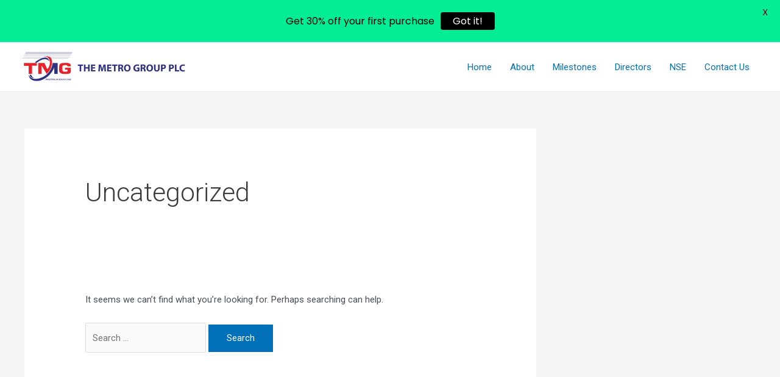

--- FILE ---
content_type: text/javascript
request_url: https://tmg.ke/wp-content/plugins/reviewx/resources/assets/storefront/js/reviewx.js?ver=1.6.19
body_size: 6897
content:
(function( $, window, document ) {
	'use strict';

	/*========================================
	* Start pagination defination
	*========================================*/
	var Paginator = function(element, options) { 
		this.el = $(element);
		this.options = $.extend({}, $.fn.paginathing.defaults, options);
		if( this.options.page != '' && this.options.page != undefined ) {	 	
			this.currentPage = this.options.page;
		} else {
			this.currentPage = 1; 
		}
		this.startPage = 1;
		//this.totalItems = this.el.children().length;
		this.totalItems = this.options.totalItems;
		this.totalPages = Math.max(Math.ceil(this.options.totalItems / this.options.perPage), this.options.limitPagination);
		this.container = $('<div></div>').addClass(this.options.containerClass);
		this.ul = $('<ul></ul>').addClass(this.options.ulClass); 
		this.show(this.startPage);
		return this;
	};

	Paginator.prototype = {
	pagination: function(type, page) {
		var _self = this;
		var li = $('<li></li>');
		var a = $('<a></a>').attr('href', '#');
		var cssClass = type === 'number' ? _self.options.liClass : type;
		var text = '';
		if (type === 'number') {
			text = page;
		} else if (type === 'pageNumbers') {
		//get the page numbers text
		//text = _self.paginationNumbersText();
		} else {
			text = _self.paginationText(type);
		}
		li.addClass(cssClass);
		li.data('pagination-type', type);
		li.data('page', page);
		li.append(a.html(text));	
		return li;
	},

	paginationText: function(type) {
		return this.options[type + 'Text'];
	},

	paginationNumbersText: function() {
		var _self = this;
		return 'Page ' + _self.currentPage + '/' + _self.totalPages;
	},

	buildPagination: function() {
		var _self = this;
		var pagination = [];
		var prev =
		_self.currentPage - 1 < _self.startPage
			? _self.startPage
			: _self.currentPage - 1;
		var next =
		_self.currentPage + 1 > _self.totalPages
			? _self.totalPages
			: _self.currentPage + 1;

		var start, end;
		var limit = _self.options.limitPagination;

		if (limit) {
		if (_self.currentPage <= Math.ceil(limit / 2) + 1) {
			start = 1;
			end = limit;
		} else if (
			_self.currentPage + Math.floor(limit / 2) >=
			_self.totalPages
		) {
			start = _self.totalPages + 1 - limit;
			end = _self.totalPages;
		} else {
			start = _self.currentPage - Math.ceil(limit / 2);
			// end = _self.currentPage + Math.floor(limit / 2);
			end = this.options.page
		}
		} else {
			start = _self.startPage;
			end = _self.totalPages;
		}
		// "First" button
		if (_self.options.firstLast) {
		pagination.push(_self.pagination('first', _self.startPage));
		}
		// "Prev" button
		if (_self.options.prevNext) {
		pagination.push(_self.pagination('prev', prev));
		}

		// Pagination
		for (var i = start; i <= end; i++) {
		pagination.push(_self.pagination('number', i));
		}
		// "Next" button
		if (_self.options.prevNext) {
		pagination.push(_self.pagination('next', next));
		}
		// "Last" button
		if (_self.options.firstLast) {
		pagination.push(_self.pagination('last', _self.totalPages));
		}

		return pagination;
	},

	render: function(page) {
		var _self = this;
		var options = _self.options;
		var pagination = _self.buildPagination();
		// Remove children before re-render (prevent duplicate)
		_self.ul.children().remove();
		_self.ul.append(pagination);
		// Manage active DOM
		var startAt = page === 1 ? 0 : (page - 1) * options.perPage;
		var endAt = page * options.perPage;
		_self.el.children().hide();
		_self.el
		.children()
		.slice(startAt, endAt)
		.show();
		// Manage active state
		_self.ul.children().each(function() {			
			var _li = $(this);
			var type = _li.data('pagination-type');
		
			switch (type) {
				case 'number':
				if ( _li.data('page') === _self.options.page ) {
					_li.addClass(options.activeClass);	  
				}
				break;
				case 'first':
				page === _self.startPage && _li.toggleClass(options.disabledClass);
				break;
				case 'last':
				page === _self.totalPages && _li.toggleClass(options.disabledClass);
				break;
				case 'prev':
				page - 1 < _self.startPage &&
					_li.toggleClass(options.disabledClass);
				break;
				case 'next':
				page + 1 > _self.totalPages &&
					_li.toggleClass(options.disabledClass);
				break;
				default:
				break;
			}
		});

		// If insertAfter is defined
		if (options.insertAfter) {
		_self.container.append(_self.ul).insertAfter($(options.insertAfter));
		} else {
		_self.el.after(_self.container.append(_self.ul));
		}
	},

	handle: function() {
		var _self = this;
		_self.container.find('li').each(function() {
			var _li = $(this);
			_li.click(function(e) {
				e.preventDefault();
				var page = _li.data('page');				
				_self.currentPage = page;	
				_self.review(page);
			});
		  });
	},
	review: function(page) {
		$('.rx_double_spinner').show();

		$.ajax({
			url: rx_ajax_data.ajax_url,
			type: 'post',
			data: {
				action: 'rx_sorting',
				selected: $('select.rx_shorting').children("option:selected").val(),
				rx_product_id: $('.rx_product_id').val(),
				security: $(".rx-sort-nonce").val(),
				rx_post_type: $('#rx-sorting-post-type').val(),
				rx_pagination: $('#rx-allow-shortcode-pagination').val(),
				page: page,
				per_page: $('#rx-pagination-limit').val(),
				rx_rating: $('#rx-product-rating').val(),
				user_id: $('#rx-user-id').val(),
				rx_post_title: $("#rx-product-title").val(),
			},
			success: function (data) {
				$('.rx_listing .rx_double_spinner').hide();
				$([document.documentElement, document.body]).animate({
					scrollTop: $(".rx_filter_header").offset().top
				}, 500);
				$('.rx_review_sort_list').html(data);
				rx_image_popup(); //Popup image
			},
			error:function (err) {
				$('.rx_listing .rx_double_spinner').hide();
				console.log( err + 'Error....');
			}
		});			
	},
	show: function(page) {
		var _self = this;
		_self.render(page);
		_self.handle();		  
	},
	};
	
	$.fn.paginathing = function(options) {
	var _self = this;
	return _self.each(function() {
		return new Paginator(this, options);
	});
	};
	
	$.fn.paginathing.defaults = {
		limitPagination: true,
		prevNext: true,
		firstLast: true,
		prevText: '&laquo;',
		nextText: '&raquo;',
		firstText: '<svg style="width: 7px; vertical-align: middle" aria-hidden="true" focusable="false" data-prefix="fas" data-icon="angle-left" class="svg-inline--fa fa-angle-left fa-w-8" role="img" xmlns="http://www.w3.org/2000/svg" viewBox="0 0 256 512"><path fill="currentColor" d="M31.7 239l136-136c9.4-9.4 24.6-9.4 33.9 0l22.6 22.6c9.4 9.4 9.4 24.6 0 33.9L127.9 256l96.4 96.4c9.4 9.4 9.4 24.6 0 33.9L201.7 409c-9.4 9.4-24.6 9.4-33.9 0l-136-136c-9.5-9.4-9.5-24.6-.1-34z"></path></svg>',
		lastText: '<svg style="width: 7px; vertical-align: middle" aria-hidden="true" focusable="false" data-prefix="fas" data-icon="angle-right" class="svg-inline--fa fa-angle-right fa-w-8" role="img" xmlns="http://www.w3.org/2000/svg" viewBox="0 0 256 512"><path fill="currentColor" d="M224.3 273l-136 136c-9.4 9.4-24.6 9.4-33.9 0l-22.6-22.6c-9.4-9.4-9.4-24.6 0-33.9l96.4-96.4-96.4-96.4c-9.4-9.4-9.4-24.6 0-33.9L54.3 103c9.4-9.4 24.6-9.4 33.9 0l136 136c9.5 9.4 9.5 24.6.1 34z"></path></svg>',
		containerClass: 'rx_pagination',
		ulClass: 'rx-ul-pagination',
		liClass: 'rx-page',
		activeClass: 'active',
		disabledClass: 'disabled',
		insertAfter: null,
		pageNumbers: true,
	};
	/*========================================
	* End pagination defination
	*========================================*/	
	
	$(document).ready( function() {
		let total_reviews 		 = $('#rx-total-review').val();	
		let rx_pagination_limit  = $("#rx-pagination-limit").val();
		rx_pagination_limit 	 = parseInt(rx_pagination_limit);
		let perPage 			 = Math.ceil(parseInt(total_reviews) / rx_pagination_limit);
		let limitPagination      = 5;
		if( limitPagination > perPage ) {
			limitPagination = perPage;
		}

		if(total_reviews > rx_pagination_limit ) {
			$('#rx-commentlist').paginathing({
				totalItems: total_reviews,
				perPage: rx_pagination_limit,
				limitPagination: limitPagination,                                    
				page:1, 
				pageNumbers: true                                   
			})
		}
	}); 	

	/*========================================
	* Load add review form
	*========================================*/
	$(".review-on").on('click', function(){

		$('#prod-link').attr('href', $(this).attr("data-product_url"));
		$('#prod-url').attr('href', $(this).attr("data-product_url"));
		$("#prod-order").text($(this).attr("data-order_id"));
		$("#prod-order-status").text($(this).attr("data-order_status"));
		$("#img-thumb").attr("src",$(this).attr("data-product_img"));
		$("#prod-name").text($(this).attr("data-product_name"));
		$("#prod-qty").text($(this).attr("data-product_quantity"));
		$("#prod-price").text($(this).attr("data-product_price"));
		$("#rx-order-id").val($(this).attr("data-order_id"));
		$("#rx-product-id").val($(this).attr("data-product_id"));

		$("#rx-order-table").hide();
		$("#rx-form").removeClass('rx-hide');
		$(".woocommerce-MyAccount-navigation").hide();
		$(".woocommerce-MyAccount-content").addClass('rx-full-width');
		$(".woocommerce-Pagination").hide();

	});

	$(".rx-cancel").on('click', function(){
		$("#rx-form").addClass('rx-hide');
		$(".woocommerce-MyAccount-navigation").show();
		$(".woocommerce-MyAccount-content").removeClass('rx-full-width');
		$("#rx-order-table").show();
		$(".woocommerce-Pagination").show();
		$("#reviewx_title").val("");
		$("#rx-text").val("");
		$("#rx-text-error").html("");
		$("#rx-rating-error").html("");
	});

	/*========================================
	* Call image uploader for add review
	*========================================*/
	$(document).ready( function() {
		let file_frame; // variable for the wp.media file_frame
		let attachment;
		// attach a click event (or whatever you want) to some element on your page
		$( '#rx-upload-photo' ).on( 'click', function( event ) {
			event.preventDefault();

			// if the file_frame has already been created, just reuse it
			if ( file_frame ) {
				file_frame.open();
				return;
			}

			file_frame = wp.media.frames.file_frame = wp.media({
				title: $( this ).data( 'uploader_title' ),
				button: {
					text: $( this ).data( 'uploader_button_text' ),
				},
				library: {
					type: [ 'video', 'image' ]
				},
				multiple: $(this).data('multiple') // set this to true for multiple file selection
			});

			file_frame.on( 'select', function() {
				attachment = file_frame.state().get('selection').toJSON();
				let wrapper = $('#rx-images'); //Input image wrapper
				$('#rx-images').removeClass('rx-hide');
				$.each(attachment, function(index, value){
					if( $('#rx-upload-photo').data('multiple') == true ) {
						$(wrapper).prepend('<div class="rx-image"><img src="'+value.url+'" alt=""><a href="javascript:void(0);" class="remove_image" title="Remove Image"><svg style="width: 15px" aria-hidden="true" focusable="false" data-prefix="fas" data-icon="times-circle" class="svg-inline--fa fa-times-circle fa-w-16" role="img" xmlns="http://www.w3.org/2000/svg" viewBox="0 0 512 512"><path fill="currentColor" d="M256 8C119 8 8 119 8 256s111 248 248 248 248-111 248-248S393 8 256 8zm121.6 313.1c4.7 4.7 4.7 12.3 0 17L338 377.6c-4.7 4.7-12.3 4.7-17 0L256 312l-65.1 65.6c-4.7 4.7-12.3 4.7-17 0L134.4 338c-4.7-4.7-4.7-12.3 0-17l65.6-65-65.6-65.1c-4.7-4.7-4.7-12.3 0-17l39.6-39.6c4.7-4.7 12.3-4.7 17 0l65 65.7 65.1-65.6c4.7-4.7 12.3-4.7 17 0l39.6 39.6c4.7 4.7 4.7 12.3 0 17L312 256l65.6 65.1z"></path></svg></a><input type="hidden" name="rx-image" value="'+value.id+'"></div>'); // display image
					} else {
						$(wrapper).find('.rx-image').remove();
						$(wrapper).prepend('<div class="rx-image"><img src="'+value.url+'" alt=""><a href="javascript:void(0);" class="remove_image" title="Remove Image"><svg style="width: 15px" aria-hidden="true" focusable="false" data-prefix="fas" data-icon="times-circle" class="svg-inline--fa fa-times-circle fa-w-16" role="img" xmlns="http://www.w3.org/2000/svg" viewBox="0 0 512 512"><path fill="currentColor" d="M256 8C119 8 8 119 8 256s111 248 248 248 248-111 248-248S393 8 256 8zm121.6 313.1c4.7 4.7 4.7 12.3 0 17L338 377.6c-4.7 4.7-12.3 4.7-17 0L256 312l-65.1 65.6c-4.7 4.7-12.3 4.7-17 0L134.4 338c-4.7-4.7-4.7-12.3 0-17l65.6-65-65.6-65.1c-4.7-4.7-4.7-12.3 0-17l39.6-39.6c4.7-4.7 12.3-4.7 17 0l65 65.7 65.1-65.6c4.7-4.7 12.3-4.7 17 0l39.6 39.6c4.7 4.7 4.7 12.3 0 17L312 256l65.6 65.1z"></path></svg></a><input type="hidden" name="rx-image" value="'+value.id+'"></div>'); // display image
					}
					
				});
			});

			file_frame.open();
		});

		let wrapper = $('#rx-images'); //Input image wrapper
		$(wrapper).on('click', '.remove_image', function(e){ //Once remove button is clicked
			e.preventDefault();
			$(this).parent().remove(); //Remove image
		});

		// Edit review
		let edit_file_frame; // variable for the wp.media file_frame
		let edit_attachment;
		// attach a click event (or whatever you want) to some element on your page
		$( '#rx-edit-photo' ).on( 'click', function( event ) {
			event.preventDefault();

			// if the file_frame has already been created, just reuse it
			if ( edit_file_frame ) {
				edit_file_frame.open();
				return;
			}

			edit_file_frame = wp.media.frames.edit_file_frame = wp.media({
				title: $(this).data( 'uploader_title' ),
				button: {
					text: $(this).data( 'uploader_button_text' ),
				},
				library: {
					type: [ 'video', 'image' ]
				},
				multiple: $(this).data('multiple') // set this to true for multiple file selection
			});

			edit_file_frame.on( 'select', function() {
				edit_attachment = edit_file_frame.state().get('selection').toJSON();
				let wrapper = $('#rx-edit-images'); //Input image wrapper
				$('#rx-edit-images').removeClass('rx-hide');
				$.each(edit_attachment, function(index, value){
					if( $('#rx-edit-photo').data('multiple') == true ){
						$(wrapper).prepend('<div class="rx-edit-image"><img src="'+value.url+'" alt=""><a href="javascript:void(0);" class="remove_edit_image" title="Remove Image"><svg style="width: 15px" aria-hidden="true" focusable="false" data-prefix="fas" data-icon="times-circle" class="svg-inline--fa fa-times-circle fa-w-16" role="img" xmlns="http://www.w3.org/2000/svg" viewBox="0 0 512 512"><path fill="currentColor" d="M256 8C119 8 8 119 8 256s111 248 248 248 248-111 248-248S393 8 256 8zm121.6 313.1c4.7 4.7 4.7 12.3 0 17L338 377.6c-4.7 4.7-12.3 4.7-17 0L256 312l-65.1 65.6c-4.7 4.7-12.3 4.7-17 0L134.4 338c-4.7-4.7-4.7-12.3 0-17l65.6-65-65.6-65.1c-4.7-4.7-4.7-12.3 0-17l39.6-39.6c4.7-4.7 12.3-4.7 17 0l65 65.7 65.1-65.6c4.7-4.7 12.3-4.7 17 0l39.6 39.6c4.7 4.7 4.7 12.3 0 17L312 256l65.6 65.1z"></path></svg></a><input type="hidden" name="rx-edit-image" value="'+value.id+'"></div>'); // display image
					} else {
						$(wrapper).html("");
						$(wrapper).prepend('<div class="rx-edit-image"><img src="'+value.url+'" alt=""><a href="javascript:void(0);" class="remove_edit_image" title="Remove Image"><svg style="width: 15px" aria-hidden="true" focusable="false" data-prefix="fas" data-icon="times-circle" class="svg-inline--fa fa-times-circle fa-w-16" role="img" xmlns="http://www.w3.org/2000/svg" viewBox="0 0 512 512"><path fill="currentColor" d="M256 8C119 8 8 119 8 256s111 248 248 248 248-111 248-248S393 8 256 8zm121.6 313.1c4.7 4.7 4.7 12.3 0 17L338 377.6c-4.7 4.7-12.3 4.7-17 0L256 312l-65.1 65.6c-4.7 4.7-12.3 4.7-17 0L134.4 338c-4.7-4.7-4.7-12.3 0-17l65.6-65-65.6-65.1c-4.7-4.7-4.7-12.3 0-17l39.6-39.6c4.7-4.7 12.3-4.7 17 0l65 65.7 65.1-65.6c4.7-4.7 12.3-4.7 17 0l39.6 39.6c4.7 4.7 4.7 12.3 0 17L312 256l65.6 65.1z"></path></svg></a><input type="hidden" name="rx-edit-image" value="'+value.id+'"></div>'); // display image
					}
				});
			});

			edit_file_frame.open();
		});

		let edit_wrapper = $('#rx-edit-images'); //Input image wrapper
		$(edit_wrapper).on('click', '.remove_edit_image', function(e){ //Once remove button is clicked
			e.preventDefault();
			$(this).parent().remove(); //Remove image
		});
	});

	/*========================================
	* Review submit from my account
	*========================================*/	

	$("#rx-submit").on('click', function(){

		let formInput 			= $("#rx-form input");	 // grab all input field
		let review_title 		= $("#reviewx_title").val();  // grab review text
		let review_text 		= $("#rx_text").val();  // grab review text
		let media_compliance 	= $("#rx_allow_media_compliance");
 
		if( review_title == "" ){
			$("#rx-review-title-error").html(rx_ajax_data.rx_review_title_error);
		} else if( review_text == "" ){
			$("#rx_text").focus();
			$("#rx-review-text-error").html(rx_ajax_data.rx_review_text_error);
		} else if( media_compliance.length != 0 && media_compliance.prop('checked') == false ){			
			$("#rx-media-compliance-error").html(rx_ajax_data.please_accept_agreement);
		} else {
			
			$("#rx-submit").attr("disabled", true);
			$("#rx-cancel").attr("disabled", true);
			$(".rx-lds-css").show();

			let data = formInput.serializeArray();
			data.push({ 
				name: 'rx-video-source-control',
				value: $('#rx-video-source-control').val() 
			});

			$.ajax({
				url: rx_ajax_data.ajax_url,
				type: 'post',
				data: {
					action: 'review_submit_from_myorder',
					forminput: data,
					rx_review_text: $("#rx_text").val(),
					security: $("#rx-nonce").val()
				},
				success: function (data) {
					$(".rx-lds-css").hide();
					$("#rx-submit").attr("disabled", false);
					$(".rx-cancel").attr("disabled", false);

					if( data.success == true ) {	
						$("#rx-submit").parent().siblings().closest('.rx-form-submit-status').fadeIn().addClass('success').text(rx_ajax_data.review_success_msg);
						if( data.status == 0 ){
							$("#rx-submit").parent().siblings().closest('.rx-form-submit-notice').fadeIn().addClass('rx-notice').html(rx_ajax_data.review_status_msg);
						}
						$.ajax({
							url: rx_ajax_data.ajax_url,
							type: 'post',
							data: {
								action: 'rx_review_notification_email',
								submit_review: true,
								from_data : data,
								security: rx_ajax_data.ajax_nonce
							}, 
							success: function (data) {
								console.log(data);
							}
						});

						$.ajax({
							url: rx_ajax_data.ajax_url,
							type: 'post',
							data: {
								action: 'rx_review_coupon_email',
								submit_review: true,
								from_data : data,
								security: rx_ajax_data.ajax_nonce
							},
							success: function (response) {
								console.log('success:',response);
							}
						});	

						setTimeout(function() { 
							window.location.reload();
						}, 1800);
					} else if( data.success == false ) {	
						$("#rx-submit").parent().siblings().closest('.rx-form-submit-status').fadeIn().addClass('error').text(rx_ajax_data.review_failed_msg);
					} else {
						$("#rx-submit").parent().siblings().closest('.rx-form-submit-status').fadeIn().addClass('error').html(data).text();
					}
				},
				error:function(err) {
					$(".rx-lds-css").hide();
					$("#rx-submit").attr("disabled", false);
					$(".rx-cancel").attr("disabled", false);
				}
			});
		}

	}); 
	
	/*========================================
	 * Function for default review open image
	 *========================================*/	
	function rx_image_popup(){
		//if( rx_ajax_data.theme_name != 'porto' ){
			$('.popup-link').magnificPopup({
				delegate: 'a',
				type: 'image',
				tLoading: 'Loading image #%curr%...',
				mainClass: 'mfp-img-mobile',
				gallery: {
					enabled: true,
					navigateByImgClick: true,
					preload: [0,1]
				},
				image: {
					tError: '<a href="%url%">The image #%curr%</a> could not be loaded.',
				}
			});
		//}
	}

	$(document).ready( function() {
		if($(".rx_review_sort_list").hasClass("popup-link")){		
			$('.popup-link').magnificPopup({
				delegate: 'a',
				type: 'image',
				tLoading: 'Loading image #%curr%...',
				mainClass: 'mfp-img-mobile',
				gallery: {
					enabled: true,
					navigateByImgClick: true,
					preload: [0,1]
				},
				image: {
					tError: '<a href="%url%">The image #%curr%</a> could not be loaded.',
				}
			});
		}
	});
	/*========================================
	 * Horizontal bar
	 *========================================*/	
	$('.rx-horizontal .progress-fill span').each(function(){
		var percent = $(this).html();
		$(this).parent().css('width', percent);
	});

	/*========================================
	 * Review ordering filter
	 *========================================*/
	$(document).ready( function() {
		$(document).on('change', "select.rx_shorting", function () {
			$('.rx_double_spinner').show();
			$.ajax({
				url: rx_ajax_data.ajax_url,
				type: 'post',
				data: {
					action: 'rx_sorting',
					selected: $(this).children("option:selected").val(),
					rx_product_id: $('.rx_product_id').val(),
					security: $(".rx-sort-nonce").val(),
					rx_post_type: $('#rx-sorting-post-type').val(),
					rx_pagination: $('#rx-allow-shortcode-pagination').val(),
					page: 1,
					per_page: $('#rx-pagination-limit').val(),
					rx_rating: $('#rx-product-rating').val(),
					user_id: $('#rx-user-id').val(),
					rx_post_title: $("#rx-product-title").val(),
				},
				success: function (data) {

					$('.rx_listing .rx_double_spinner').hide();
					$('.rx_review_sort_list').html( data  );
					rx_image_popup(); //Popup image
				},
				error:function (err) {
					$('.rx_listing .rx_double_spinner').hide();
					console.log( err + 'Error....');
				}
			});
		});
		
		$(document).on('click', ".rx-tooltip", function () {
			$('.rx_double_spinner').show();
			let rating = $(this).data('rating');
			$('#rx-product-rating').val(rating);
			$.ajax({
				url: rx_ajax_data.ajax_url,
				type: 'post',
				data: {
					action: 'rx_sorting',
					selected: 'tooltip_filter',
					rx_product_id: $('.rx_product_id').val(),
					security: $(".rx-sort-nonce").val(),
					rx_post_type: $('#rx-sorting-post-type').val(),
					rx_pagination: $('#rx-allow-shortcode-pagination').val(),
					page: 1,
					per_page: $('#rx-pagination-limit').val(),
					rx_rating: rating,
					user_id: $('#rx-user-id').val(),
					rx_post_title: $("#rx-product-title").val(),
				},
				success: function (data) {
					$('.rx_listing .rx_double_spinner').hide();
					$('.rx_review_sort_list').html( data  );
					rx_image_popup(); //Popup image
				},
				error:function (err) {
					$('.rx_listing .rx_double_spinner').hide();
					console.log( err + 'Error....');
				}
			});
		});
	});

	/*========================================
	 * Progress bar 
	 *========================================*/
	$('.rx_style_one_progress-value > span').each(function(){
		$(this).prop('Counter',0).animate({
			Counter: $(this).text()
		},{
			duration: 1500,
			easing: 'swing',
			step: function (now){
				$(this).text(Math.ceil(now));
			}
		});
	});

	$(document).ready(function() {

	/*========================================
	 * Call image uploader
	 *========================================*/			
		$('.rx-popup-video').magnificPopup({
			// disableOn: 700,
			type: 'iframe',
			mainClass: 'mfp-fade',
			removalDelay: 160,
			preloader: false,
			fixedContentPos: false,
			iframe: {
				patterns: {
					youtube_short: {
						index: 'youtu.be/',
						id: 'youtu.be/',
						src: '//www.youtube.com/embed/%id%?autoplay=1'
					}
				}
			}			
		});

				
		//Front-end review image upload
		let file_frame; // variable for the wp.media file_frame
		let attachment;
		$(document).on('click', '#attachment', function(event) { 
			event.preventDefault();
			if ( file_frame ) {
				file_frame.open();
				return;
			}

			file_frame = wp.media.frames.file_frame = wp.media({
				title: $( this ).data( 'uploader_title' ),
				button: {
					text: $( this ).data( 'uploader_button_text' ),
				},
				library: {
					type: [ 'video', 'image' ]
				},
				multiple: $(this).data('multiple') // set this to true for multiple file selection
			});

			file_frame.on( 'select', function() {
				attachment = file_frame.state().get('selection').toJSON();
				let wrapper = $('#rx-images'); //Input image wrapper
				$('#rx-images').removeClass('rx-hide');
				$.each(attachment, function(index, value) {

					if( $('#attachment').data('multiple') == true ) {
						$(wrapper).prepend('<div class="rx-image"><img src="'+value.url+'" alt=""><a href="javascript:void(0);" class="remove_image" title="Remove Image"><svg style="width: 15px" aria-hidden="true" focusable="false" data-prefix="fas" data-icon="times-circle" class="svg-inline--fa fa-times-circle fa-w-16" role="img" xmlns="http://www.w3.org/2000/svg" viewBox="0 0 512 512"><path fill="currentColor" d="M256 8C119 8 8 119 8 256s111 248 248 248 248-111 248-248S393 8 256 8zm121.6 313.1c4.7 4.7 4.7 12.3 0 17L338 377.6c-4.7 4.7-12.3 4.7-17 0L256 312l-65.1 65.6c-4.7 4.7-12.3 4.7-17 0L134.4 338c-4.7-4.7-4.7-12.3 0-17l65.6-65-65.6-65.1c-4.7-4.7-4.7-12.3 0-17l39.6-39.6c4.7-4.7 12.3-4.7 17 0l65 65.7 65.1-65.6c4.7-4.7 12.3-4.7 17 0l39.6 39.6c4.7 4.7 4.7 12.3 0 17L312 256l65.6 65.1z"></path></svg></a><input type="hidden" name="rx-image[]" value="'+value.id+'"></div>'); // display image
					} else {
						$(wrapper).html("");
						$(wrapper).prepend('<div class="rx-image"><img src="'+value.url+'" alt=""><a href="javascript:void(0);" class="remove_image" title="Remove Image"><svg style="width: 15px" aria-hidden="true" focusable="false" data-prefix="fas" data-icon="times-circle" class="svg-inline--fa fa-times-circle fa-w-16" role="img" xmlns="http://www.w3.org/2000/svg" viewBox="0 0 512 512"><path fill="currentColor" d="M256 8C119 8 8 119 8 256s111 248 248 248 248-111 248-248S393 8 256 8zm121.6 313.1c4.7 4.7 4.7 12.3 0 17L338 377.6c-4.7 4.7-12.3 4.7-17 0L256 312l-65.1 65.6c-4.7 4.7-12.3 4.7-17 0L134.4 338c-4.7-4.7-4.7-12.3 0-17l65.6-65-65.6-65.1c-4.7-4.7-4.7-12.3 0-17l39.6-39.6c4.7-4.7 12.3-4.7 17 0l65 65.7 65.1-65.6c4.7-4.7 12.3-4.7 17 0l39.6 39.6c4.7 4.7 4.7 12.3 0 17L312 256l65.6 65.1z"></path></svg></a><input type="hidden" name="rx-image[]" value="'+value.id+'"></div>'); // display image
					}
				});
			});

			file_frame.open();
		});

		/*********************************
		 * Review form validation
		 ********************************/
		$('#comment').attr('name', 'comment');
		$("#attachmentForm").validate({
			rules: {
				author: "required",
				email: {
					required: true,
					email: true,
					regex: /^\b[A-Z0-9._%+-]+@[A-Z0-9.-]+\.[A-Z]{2,4}\b$/i
				},
				reviewx_title: "required",
				comment: "required",
				rx_allow_media_compliance: "required",
			},
			messages: {
				author: rx_ajax_data.please_enter_name,
				email: rx_ajax_data.please_enter_email,
				reviewx_title: rx_ajax_data.please_enter_title,
				comment: rx_ajax_data.please_reave_message,
				rx_allow_media_compliance: rx_ajax_data.please_accept_agreement				
			},
			submitHandler: function(form) {}
		});

		$.validator.addMethod(
			/* The value you can use inside the email object in the validator. */
			"regex",
		
			/* The function that tests a given string against a given regEx. */
			function(value, element, regexp)  {
				/* Check if the value is truthy (avoid null.constructor) & if it's not a RegEx. (Edited: regex --> regexp)*/
		
				if (regexp && regexp.constructor != RegExp) {
				   /* Create a new regular expression using the regex argument. */
				   regexp = new RegExp(regexp);
				}
		
				/* Check whether the argument is global and, if so set its last index to 0. */
				else if (regexp.global) regexp.lastIndex = 0;
		
				/* Return whether the element is optional or the result of the validation. */
				return this.optional(element) || regexp.test(value);
			}
		);

		/*********************************
		 * 	Review form AJAX submission
		 *********************************/
		$(document).on('click', "#attachmentForm input[type=submit], #attachmentForm #submit", function (event) {
			event.preventDefault();

			let reCaptcha = null;

			if (parseInt($("#enable_recaptcha").val())) {
				reCaptcha = window.grecaptcha.getResponse();
				if (reCaptcha.length === 0) {
					$('.rx-form-submit-status.error').remove();
					$("#submit").parent().before("<div class='rx-form-submit-status error' style='display:block;'>re-Captcha required!</div>");
					return;
				}
			}

			if ($('#attachmentForm').valid()) {
				$(this).prop('disabled', true);
				//AJAX form submit
				let formInput 			= $("#attachmentForm input");	 // grab all input field
				let data 				= formInput.serializeArray();

				if (reCaptcha) {
					data.push({
						name: 'recaptcha-token',
						value: reCaptcha
					})
				}

				data.push({ 
					name: 'rx-video-source-control',
					value: $('#rx-video-source-control').val() 
				});	
				$.ajax({
					url: rx_ajax_data.ajax_url,
					type: 'post',
					data: {
						action: 'rx_front_end_review_submit',
						formInput: data,
						rx_review_text: $("#comment").val(),					
						security: rx_ajax_data.ajax_nonce
					},
					success: function (data) {
						if(data.success == true) {
							$.ajax({
								url: rx_ajax_data.ajax_url,
								type: 'post',
								data: {
									action: 'rx_review_notification_email',
									submit_review: true,
									from_data : data,
									security: rx_ajax_data.ajax_nonce
								},
								success: function (response) {
									console.log('success:',response);
								}
							});

							$.ajax({
								url: rx_ajax_data.ajax_url,
								type: 'post',
								data: {
									action: 'rx_review_coupon_email',
									submit_review: true,
									from_data : data,
									security: rx_ajax_data.ajax_nonce
								},
								success: function (response) {
									console.log('success:',response);
								}
							});

							$("#attachmentForm input[type=submit]").parent().before("<div class='rx-form-submit-status success' style='display:block;'>"+rx_ajax_data.review_success_msg+"</div>");
							if( data.status == 0 ) {
								$("#attachmentForm input[type=submit]").parent().before("<div class='rx-form-submit-status rx-notice' style='display:block;'>"+rx_ajax_data.review_status_msg+"</div>");
							}												
							$("#review_title").val('');
							$("#comment").val('');
							$("#author").val('');
							$("#email").val('');

							setTimeout(function(){ 
								window.location.reload(); 
							}, 2000);
						} else if(data.success == false) {	
							$("#attachmentForm input[type=submit]").parent().before("<div class='rx-form-submit-status error' style='display:block;'>"+rx_ajax_data.review_failed_msg+"</div>");
						} else {
							$("#attachmentForm input[type=submit]").parent().before("<div class='rx-form-submit-status error' style='display:block;'>"+data+"</div>");
						}
						$("#attachmentForm input[type=submit]").prop('disabled', false);
						
					},
					error:function(err) {
						$("#attachmentForm input[type=submit]").parent().before("<div class='rx-form-submit-status error' style='display:block;'>Sorry something went wrong.</div>");
					}
				});
			}

		});
	});

	//OceanWP theme - lightbox
	window.addEventListener('load', (event) => {
		if($('.rx-popup-video').hasClass('oceanwp-lightbox')){
			$('.rx-popup-video').removeClass('oceanwp-lightbox');
			$('.rx-popup-video').magnificPopup({
				disableOn: 700,
				type: 'iframe',
				mainClass: 'mfp-fade',
				removalDelay: 160,
				preloader: false,
				fixedContentPos: false,
				iframe: {
					patterns: {
						youtube_short: {
						  index: 'youtu.be/',
						  id: 'youtu.be/',
						  src: '//www.youtube.com/embed/%id%?autoplay=1'
						}
					}
				}			
			});
		}

		if(!$('.popup-link a').hasClass('oceanwp-lightbox')){
			rx_image_popup();
		}
	});	
	
	/*========================================
	 * Call for  non logged in user
	 *========================================*/
	$(document).on('change', '#non-logged-attachment', function(){
		
		let wrapper = $('#rx-images'); //Input image wrapper
		let rx_img 		= new FormData();
		var files_data 	= $(this); 
		$.each($(files_data), function(i, obj) {
            $.each(obj.files,function(j,file){
                rx_img.append('files[' + j + ']', file);
            })
        });
		rx_img.append('action', 'rx_guest_review_image_upload');
		rx_img.append('security', rx_ajax_data.ajax_nonce);
		
		$('.rx_image_upload_spinner').show();
		$.ajax({
			url: rx_ajax_data.ajax_url,
			contentType: false,
			processData: false,
			type: 'post',
			data: rx_img,
			success: function (data) {				
				$(wrapper).prepend(data.image);
				if( data.message != null ) {
					$('.rx-guest-attachment-error').text(data.message);
				}
				$('.rx_image_upload_spinner').hide();
			},
			error:function(error){
				$('.rx_image_upload_spinner').hide();
			}
		});
	});

	let wrapper = $('#rx-images'); //Input image wrapper
	$(wrapper).on('click', '.remove_guest_image', function(e){ //Once remove button is clicked
		e.preventDefault();		
		let $that 			= $(this);		
		let attach_id 		= $(this).siblings(".rx-image").val();
		jQuery.ajax({
			url: rx_ajax_data.ajax_url,
			type: 'post',
			data : {
				action: 'rx_remove_guest_image',
				attach_id: attach_id,
				security: rx_ajax_data.ajax_nonce 				
			},         
			success: function( data ) {
				$($that).parent().remove(); //Remove image
			},
			error: function(err){
				console.log(err);
			}
		});		
	});

	$(document).on('click', '.rx-media-upload-button', function(){
		var button = $( this ),
		wrapper = button.parents('.rx-media-field-wrapper'),
		removeButton = wrapper.find('.rx-media-remove-button'),
		imgContainer = wrapper.find('.rx-thumb-container'),
		idField = wrapper.find('.rx-media-id'),
		urlField = wrapper.find('.rx-media-url');
		// Create a new media frame
		var frame = wp.media({
			title: 'Upload Photo',
			button: {
				text: 'Use this photo'
			},
			library: {
				type: 'image/*'
			},
			uploader: {
				type: 'application/pdf'
			},
			multiple: false  // Set to true to allow multiple files to be selected
		});
	
		// When an image is selected in the media frame...
		frame.on( 'select', function() {
			// Get media attachment details from the frame state
			var attachment = frame.state().get('selection').first().toJSON();
	
			/**
			 * Set image to the image container
			 */
			imgContainer.addClass('rx-has-thumb').append( '<img src="'+attachment.url+'" alt="" style="max-width:100%;"/>' );
			idField.val( attachment.id ); // set image id
			urlField.val( attachment.url ); // set image url
	
			// Hide the upload button
			button.addClass( 'rx-media-uploader-hidden' );
	
			// Show the remove button
			removeButton.removeClass( 'rx-media-uploader-hidden' );
		});
	
		// Finally, open the modal on click
		frame.open();
	});

	$(document).on( 'click', '.rx-media-remove-button', function(){
		var button = $( this ),
		wrapper = button.parents('.rx-media-field-wrapper'),
		uploadButton = wrapper.find('.rx-media-upload-button'),
		imgContainer = wrapper.find('.rx-has-thumb'),
		idField = wrapper.find('.rx-media-id'),
		urlField = wrapper.find('.rx-media-url');

		imgContainer.removeClass('rx-has-thumb').find('img').remove();

		urlField.val(''); // URL field has to be empty
		idField.val(''); // ID field has to empty as well

		button.addClass('rx-media-uploader-hidden'); // Hide the remove button first
		uploadButton.removeClass('rx-media-uploader-hidden'); // Show the uplaod button
	});

	let myaccount_avartar_id = $('#rx-myaccount-avartar-id')
	$(".rx_upload_file").on("click", function () {;
	});

})(jQuery, window, document);
